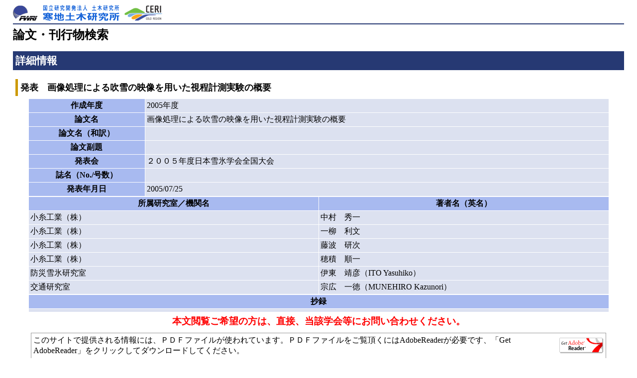

--- FILE ---
content_type: text/html; charset=UTF-8
request_url: https://thesis.ceri.go.jp/db/documents/public_detail/12501
body_size: 4361
content:

<html>
<head>
<meta http-equiv="Content-Language" content="ja">
<meta http-equiv="Content-Type" content="text/html; charset=utf-8">
<title>画像処理による吹雪の映像を用いた視程計測実験の概要-論文・刊行物検索－寒地土木研究所</title>
<link rel="stylesheet" type="text/css" href="https://thesis.ceri.go.jp/db/css/ceri.css">

<!-- Google tag (gtag.js) -->
<script async src="https://www.googletagmanager.com/gtag/js?id=G-SXRBDQ1D33"></script>
<script>
  window.dataLayer = window.dataLayer || [];
  function gtag(){dataLayer.push(arguments);}
  gtag('js', new Date());

  gtag('config', 'G-SXRBDQ1D33');
</script>

</head>
<body>
<div class="head">
<a name="top"><img border="0" src="https://thesis.ceri.go.jp/db/img/ceri_title.png" style="margin: 5px 0 5px 0;" alt="国立研究開発法人土木研究所　寒地土木研究所"></a>
</div>
<h1>論文・刊行物検索</h1>
<h2>詳細情報</h2>

 <h3>発表　画像処理による吹雪の映像を用いた視程計測実験の概要</h3>

<div>
<center>
<table border="0" cellpadding="3" cellspacing="1" width="95%">
<tr>
	<th class="tbcol1" width="20%">作成年度</th>
	<td class="tbcol2" width="80%">2005年度</td>
</tr>
<tr>
	<th class="tbcol1" width="20%">論文名</th>
	<td class="tbcol2" width="80%">画像処理による吹雪の映像を用いた視程計測実験の概要</td>
</tr>
<tr>
	<th class="tbcol1" width="20%">論文名（和訳）</th>
	<td class="tbcol2" width="80%"></td>
</tr>
<tr>
	<th class="tbcol1" width="20%">論文副題</th>
	<td class="tbcol2" width="80%"></td>
</tr>
<tr>
	<th class="tbcol1" width="20%">発表会</th>
	<td class="tbcol2" width="80%">２００５年度日本雪氷学会全国大会</td>
</tr>
<tr>
	<th class="tbcol1" width="20%">誌名（No./号数）</th>
	<td class="tbcol2" width="80%"></td>
</tr>
<tr>
	<th class="tbcol1" width="20%">発表年月日</th>
			<td class="tbcol2" width="80%">2005/07/25</td>
</tr>
</table>
<table border="0" cellpadding="3" cellspacing="1" width="95%"> 
<tr class="tbcol1">
	<th width="50%">所属研究室／機関名</th>
	<th width="50%">著者名（英名）</th>
</tr>

<tr class="tbcol2"><td width="50%">小糸工業（株）</td><td width="50%">中村　秀一</td></tr><tr class="tbcol2"><td width="50%">小糸工業（株）</td><td width="50%">一柳　利文</td></tr><tr class="tbcol2"><td width="50%">小糸工業（株）</td><td width="50%">藤波　研次</td></tr><tr class="tbcol2"><td width="50%">小糸工業（株）</td><td width="50%">穂積　順一</td></tr><tr class="tbcol2"><td width="50%">防災雪氷研究室</td><td width="50%">伊東　靖彦（ITO Yasuhiko）</td></tr><tr class="tbcol2"><td width="50%">交通研究室</td><td width="50%">宗広　一徳（MUNEHIRO Kazunori）</td></tr>
</table>

<table border="0" cellpadding="3" cellspacing="1" width="95%">
<tr>
	<th class="tbcol1" width="20%">抄録</th>
</tr>
<tr>
	<td class="tbcol2" width="80%"></td>
</tr>
</table>
</center>
</div>
 
			<div class="txt120"><font color="ff0000">本文閲覧ご希望の方は、直接、当該学会等にお問い合わせください。</font></div>
			<div class="pdf">
			<table border="0" cellpadding="3" cellspacing="1">
			<tr>
				<td>このサイトで提供される情報には、ＰＤＦファイルが使われています。ＰＤＦファイルをご覧頂くにはAdobeReaderが必要です、「Get AdobeReader」をクリックしてダウンロードしてください。</td>
				<td><a href="http://www.adobe.co.jp/products/acrobat/readstep2.html"><img border="0" src="https://thesis.ceri.go.jp/db/img/get_adobe_reader.gif" width="88" height="31" alt="AdobeReaderダウンロード"></a></td>
			</tr>
			</table>
			</div>



<div class="top"><img border="0" src="https://thesis.ceri.go.jp/db/img/ic-pointb.gif" alt="" width="10" height="10"><a href="#top">ページの先頭へ</a></div>
<hr>
<p align="center">
<a href="JavaScript:window.close();">
<img border="0" src="https://thesis.ceri.go.jp/db/img/bt-close.gif" width="96" height="25" alt="この画面を閉じる"></a><br>
<div class="foot">
&copy; 2023 Civil Engineering Research Institute for Cold Region, All rights reserved.
</div>
</body>
</html>
